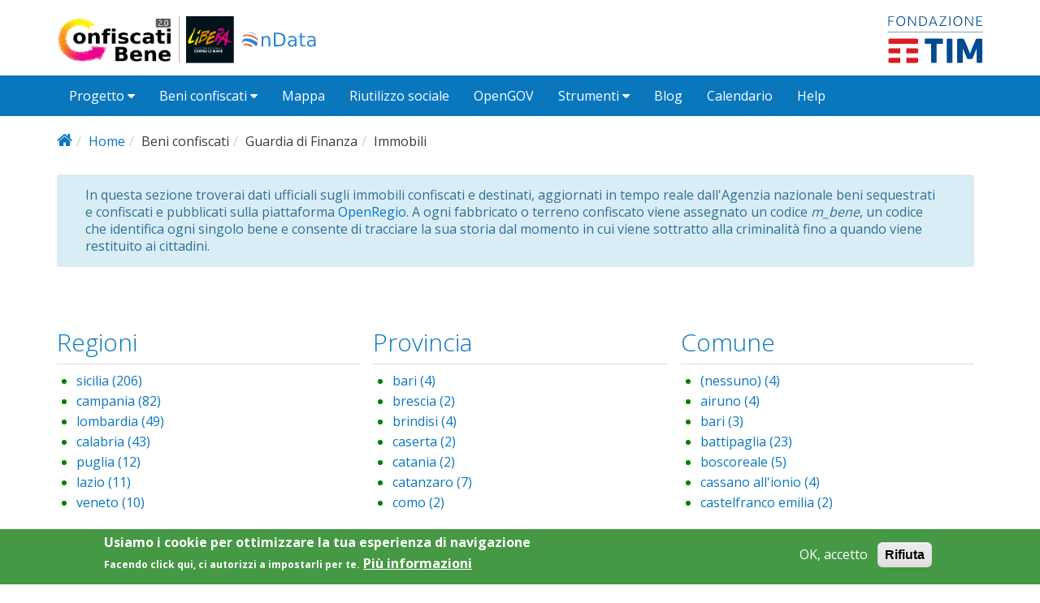

--- FILE ---
content_type: text/html; charset=utf-8
request_url: https://www.confiscatibene.it/openregio/immobilidestinati?f%5B0%5D=field_ente_destinatario%3AGuardia%20di%20Finanza&page=3
body_size: 11921
content:
<!DOCTYPE html PUBLIC "-//W3C//DTD XHTML+RDFa 1.0//EN"
  "http://www.w3.org/MarkUp/DTD/xhtml-rdfa-1.dtd">
<html lang="it" dir="ltr"
  xmlns:content="http://purl.org/rss/1.0/modules/content/"
  xmlns:dc="http://purl.org/dc/terms/"
  xmlns:foaf="http://xmlns.com/foaf/0.1/"
  xmlns:og="http://ogp.me/ns#"
  xmlns:rdfs="http://www.w3.org/2000/01/rdf-schema#"
  xmlns:sioc="http://rdfs.org/sioc/ns#"
  xmlns:sioct="http://rdfs.org/sioc/types#"
  xmlns:skos="http://www.w3.org/2004/02/skos/core#"
  xmlns:xsd="http://www.w3.org/2001/XMLSchema#">
<head profile="http://www.w3.org/1999/xhtml/vocab">
  <meta http-equiv="X-UA-Compatible" content="IE=edge, chrome=1">
  <meta charset="utf-8">
  <meta name="viewport" content="width=device-width, initial-scale=1.0">
  <meta http-equiv="Content-Type" content="text/html; charset=utf-8" />
<link rel="shortcut icon" href="https://www.confiscatibene.it/sites/all/themes/cb2/favicon.ico" type="image/vnd.microsoft.icon" />
<meta name="viewport" content="width=device-width, initial-scale=1.0" />
<meta name="generator" content="Drupal 7 (http://drupal.org)" />
<link rel="canonical" href="https://www.confiscatibene.it/openregio/immobilidestinati" />
<link rel="shortlink" href="https://www.confiscatibene.it/openregio/immobilidestinati" />
  <title>Immobili | Page 4 | Confiscati bene</title>
  <link type="text/css" rel="stylesheet" href="https://www.confiscatibene.it/sites/default/files/css/css_kShW4RPmRstZ3SpIC-ZvVGNFVAi0WEMuCnI0ZkYIaFw.css" media="all" />
<link type="text/css" rel="stylesheet" href="https://www.confiscatibene.it/sites/default/files/css/css_zWS33JphQ8354vADCrYEXghZq-7dBSX_GVE0h2a882o.css" media="all" />
<link type="text/css" rel="stylesheet" href="https://www.confiscatibene.it/sites/default/files/css/css_e1CgYWIq2cjDyuHdjd1vhZbGYN7SoEIczcJLM5VO6PA.css" media="all" />
<link type="text/css" rel="stylesheet" href="https://www.confiscatibene.it/sites/default/files/css/css_BjpMaQpFBOr8wkBw0GqGM3dgthwclJ1eiEryH9m4kaU.css" media="all" />
<link type="text/css" rel="stylesheet" href="//fonts.googleapis.com/css?family=Open+Sans::400,300,700" media="all" />
<link type="text/css" rel="stylesheet" href="https://www.confiscatibene.it/sites/default/files/css/css_lIp49wiGKRD19yicN6QfMh1OXu-jkXST08dCcIaK_9E.css" media="all" />
<style type="text/css" media="all">
<!--/*--><![CDATA[/*><!--*/
#sliding-popup.sliding-popup-bottom,#sliding-popup.sliding-popup-bottom .eu-cookie-withdraw-banner,.eu-cookie-withdraw-tab{background:#459844;}#sliding-popup.sliding-popup-bottom.eu-cookie-withdraw-wrapper{background:transparent}#sliding-popup .popup-content #popup-text h1,#sliding-popup .popup-content #popup-text h2,#sliding-popup .popup-content #popup-text h3,#sliding-popup .popup-content #popup-text p,.eu-cookie-compliance-more-button,.eu-cookie-compliance-secondary-button,.eu-cookie-withdraw-tab{color:#fff !important;}.eu-cookie-withdraw-tab{border-color:#fff;}

/*]]>*/-->
</style>
<link type="text/css" rel="stylesheet" href="https://www.confiscatibene.it/sites/default/files/css/css_zQ2eBnLphF29pqXmtPrNsJ8bS4-l9-3PB74mi4sdUNo.css" media="all" />
<link type="text/css" rel="stylesheet" href="https://www.confiscatibene.it/sites/default/files/css/css_LYP5pr8UW441EqUnSsPdZK4Zbf4SPK7fpWpMeJ7K0pI.css" media="print" />
<link type="text/css" rel="stylesheet" href="https://www.confiscatibene.it/sites/default/files/colorizer/cb2-ba92e54c.css" media="all" />

<!--[if lte IE 9]>
<link type="text/css" rel="stylesheet" href="https://www.confiscatibene.it/sites/default/files/css/css_afrXmziPY13Y9oUhiVMbLllpNaAnF9oeeqCoWSAcphU.css" media="all" />
<![endif]-->

<!--[if IE 9]>
<link type="text/css" rel="stylesheet" href="https://www.confiscatibene.it/sites/default/files/css/css_qpzT6Nla_9qnBw9yFCNlaMSx-mR1C2PUztgmhLWV6Xc.css" media="all" />
<![endif]-->

<!--[if IE 8]>
<link type="text/css" rel="stylesheet" href="https://www.confiscatibene.it/sites/default/files/css/css_6MXbSPvPzngfaB4wf1zxLcF9h_IysER946hly6FKaI4.css" media="all" />
<![endif]-->
<link type="text/css" rel="stylesheet" href="https://www.confiscatibene.it/sites/default/files/css/css_PxsPpITToy8ZnO0bJDA1TEC6bbFpGTfSWr2ZP8LuFYo.css" media="all" />
  <!-- HTML5 element support for IE6-8 -->
  <!--[if lt IE 9]>
    <script src="//html5shiv.googlecode.com/svn/trunk/html5.js"></script>
    <link href="/css/ie.css" media="screen" rel="stylesheet" type="text/css" />
  <![endif]-->
  <script type="text/javascript" src="https://www.confiscatibene.it/sites/default/files/js/js_xvYJgU6LChHqbcSh4y1AvdXfD5QBIwT3GVGVUeuksbM.js"></script>
<script type="text/javascript" src="https://maxcdn.bootstrapcdn.com/bootstrap/3.1.1/js/bootstrap.min.js"></script>
<script type="text/javascript" src="https://www.confiscatibene.it/sites/default/files/js/js_JkQzetqd1yff5abmiR2H8X20RFfzks3m6KxDNGiH_Vg.js"></script>
<script type="text/javascript" src="https://www.confiscatibene.it/sites/default/files/js/js_hwyg2LMOi8_Mdxu-cDZX-t5CBvZFLDtqVTZTPPTIDG8.js"></script>
<script type="text/javascript" src="https://www.confiscatibene.it/sites/default/files/js/js_h7sICImoQhvTsgG7C62bbYCLLYdihiubp819mrk7m2s.js"></script>
<script type="text/javascript">
<!--//--><![CDATA[//><!--
window.CKEDITOR_BASEPATH = '/sites/all/libraries/ckeditor/'
//--><!]]>
</script>
<script type="text/javascript" src="https://www.confiscatibene.it/sites/default/files/js/js_kVpnd7GaGLo3ORWmAdKUUXGyVjEH11U3edReMix1fq0.js"></script>
<script type="text/javascript">
<!--//--><![CDATA[//><!--
jQuery.extend(Drupal.settings, {"basePath":"\/","pathPrefix":"","ajaxPageState":{"theme":"cb2","theme_token":"uSjwPfw7W4BT-CLlhkymXJUcIPYBDrL3VV1nYPkxigM","js":{"0":1,"1":1,"profiles\/dkan\/modules\/contrib\/panopoly_widgets\/panopoly-widgets.js":1,"profiles\/dkan\/modules\/contrib\/panopoly_widgets\/panopoly-widgets-spotlight.js":1,"sites\/all\/modules\/contrib\/eu_cookie_compliance\/js\/eu_cookie_compliance.js":1,"profiles\/dkan\/modules\/contrib\/jquery_update\/replace\/jquery\/1.10\/jquery.min.js":1,"misc\/jquery.once.js":1,"misc\/drupal.js":1,"https:\/\/maxcdn.bootstrapcdn.com\/bootstrap\/3.1.1\/js\/bootstrap.min.js":1,"profiles\/dkan\/modules\/contrib\/jquery_update\/replace\/ui\/ui\/minified\/jquery.ui.core.min.js":1,"profiles\/dkan\/modules\/contrib\/jquery_update\/replace\/ui\/ui\/minified\/jquery.ui.widget.min.js":1,"profiles\/dkan\/modules\/contrib\/jquery_update\/replace\/ui\/external\/jquery.cookie.js":1,"profiles\/dkan\/modules\/contrib\/jquery_update\/replace\/ui\/ui\/minified\/jquery.ui.tabs.min.js":1,"profiles\/dkan\/modules\/contrib\/panopoly_images\/panopoly-images.js":1,"profiles\/dkan\/modules\/dkan\/dkan_plugins\/js\/colorPicker.behavior.js":1,"profiles\/dkan\/modules\/contrib\/recline\/js\/jsondataview.js":1,"profiles\/dkan\/modules\/contrib\/recline\/js\/restdataview.js":1,"public:\/\/languages\/it_XYROwSDvowpFWMlcLxmeEhKmlgxnbYZUvBmqoSNh7fo.js":1,"profiles\/dkan\/libraries\/jquery.imagesloaded\/jquery.imagesloaded.min.js":1,"profiles\/dkan\/modules\/contrib\/facetapi\/facetapi.js":1,"2":1,"profiles\/dkan\/themes\/contrib\/radix\/assets\/js\/radix.script.js":1,"profiles\/dkan\/themes\/nuboot_radix\/assets\/js\/nuboot_radix.script.js":1,"sites\/all\/themes\/cb2\/assets\/js\/cb2.script.js":1},"css":{"modules\/system\/system.base.css":1,"modules\/system\/system.messages.css":1,"modules\/system\/system.theme.css":1,"misc\/ui\/jquery.ui.core.css":1,"misc\/ui\/jquery.ui.theme.css":1,"misc\/ui\/jquery.ui.tabs.css":1,"modules\/aggregator\/aggregator.css":1,"sites\/all\/modules\/contrib\/calendar\/css\/calendar_multiday.css":1,"profiles\/dkan\/modules\/contrib\/date\/date_api\/date.css":1,"profiles\/dkan\/modules\/contrib\/date\/date_popup\/themes\/datepicker.1.7.css":1,"profiles\/dkan\/modules\/dkan\/dkan_data_story\/css\/dkan_data_story.css":1,"profiles\/dkan\/modules\/dkan\/dkan_harvest\/modules\/dkan_harvest_dashboard\/css\/dkan_harvest_dashboard.css":1,"modules\/field\/theme\/field.css":1,"profiles\/dkan\/modules\/contrib\/field_hidden\/field_hidden.css":1,"modules\/node\/node.css":1,"profiles\/dkan\/modules\/contrib\/panopoly_widgets\/panopoly-widgets.css":1,"profiles\/dkan\/modules\/contrib\/panopoly_widgets\/panopoly-widgets-spotlight.css":1,"profiles\/dkan\/modules\/contrib\/radix_layouts\/radix_layouts.css":1,"modules\/user\/user.css":1,"profiles\/dkan\/modules\/contrib\/views\/css\/views.css":1,"profiles\/dkan\/modules\/contrib\/media\/modules\/media_wysiwyg\/css\/media_wysiwyg.base.css":1,"profiles\/dkan\/modules\/contrib\/ctools\/css\/ctools.css":1,"profiles\/dkan\/modules\/contrib\/panels\/css\/panels.css":1,"profiles\/dkan\/modules\/contrib\/panels\/plugins\/layouts\/flexible\/flexible.css":1,"public:\/\/ctools\/css\/fc6e8a8fc5bba61b3a37e4e48a2abefe.css":1,"sites\/all\/modules\/contrib\/eu_cookie_compliance\/css\/eu_cookie_compliance.css":1,"profiles\/dkan\/modules\/dkan\/dkan_topics\/theme\/dkan_topics.css":1,"\/\/fonts.googleapis.com\/css?family=Open+Sans::400,300,700":1,"public:\/\/font-icon-select-general-generated-1.css":1,"profiles\/dkan\/modules\/dkan\/dkan_dataset\/css\/dkan_dataset.css":1,"0":1,"profiles\/dkan\/themes\/nuboot_radix\/assets\/css\/nuboot_radix.style.css":1,"profiles\/dkan\/themes\/nuboot_radix\/assets\/css\/dkan-flaticon.css":1,"profiles\/dkan\/themes\/nuboot_radix\/assets\/css\/dkan-topics.css":1,"sites\/all\/themes\/cb2\/assets\/css\/cb2.style.css":1,"profiles\/dkan\/themes\/nuboot_radix\/assets\/css\/print.css":1,"https:\/\/www.confiscatibene.it\/sites\/default\/files\/colorizer\/cb2-ba92e54c.css":1,"profiles\/dkan\/themes\/nuboot_radix\/assets\/css\/ie.css":1,"profiles\/dkan\/themes\/nuboot_radix\/assets\/css\/ie9.css":1,"profiles\/dkan\/themes\/nuboot_radix\/assets\/css\/ie8.css":1,"profiles\/dkan\/modules\/contrib\/panopoly_images\/panopoly-images.css":1}},"better_exposed_filters":{"views":{"testfaccette":{"displays":{"panel_pane_1":{"filters":[]}}}}},"facetapi":{"facets":[{"limit":20,"id":"facetapi-facet-search-apiformaldataindex-block-field-sottocategoria-del-bene","searcher":"search_api@formaldataindex","realmName":"block","facetName":"field_sottocategoria_del_bene","queryType":null,"widget":"facetapi_links","showMoreText":"Show more","showFewerText":"Show fewer"},{"limit":20,"id":"facetapi-facet-search-apiformaldataindex-block-field-tipo-destinazione","searcher":"search_api@formaldataindex","realmName":"block","facetName":"field_tipo_destinazione","queryType":null,"widget":"facetapi_links","showMoreText":"Show more","showFewerText":"Show fewer"},{"limit":20,"id":"facetapi-facet-search-apiformaldataindex-block-field-scopo-destinazione","searcher":"search_api@formaldataindex","realmName":"block","facetName":"field_scopo_destinazione","queryType":null,"widget":"facetapi_links","showMoreText":"Show more","showFewerText":"Show fewer"},{"limit":"20","id":"facetapi-facet-search-apiformaldataindex-block-field-regione","searcher":"search_api@formaldataindex","realmName":"block","facetName":"field_regione","queryType":null,"widget":"facetapi_links","showMoreText":"Show more","showFewerText":"Show fewer"},{"limit":20,"id":"facetapi-facet-search-apiformaldataindex-block-field-ente-destinatario","searcher":"search_api@formaldataindex","realmName":"block","facetName":"field_ente_destinatario","queryType":null,"widget":"facetapi_links","showMoreText":"Show more","showFewerText":"Show fewer"},{"limit":"0","id":"facetapi-facet-search-apiformaldataindex-block-field-format-data-provincia","searcher":"search_api@formaldataindex","realmName":"block","facetName":"field_format_data_provincia","queryType":null,"widget":"facetapi_links","showMoreText":"Mostra di pi\u00f9","showFewerText":"Mostra meno"},{"limit":"50","id":"facetapi-facet-search-apiformaldataindex-block-field-comune","searcher":"search_api@formaldataindex","realmName":"block","facetName":"field_comune","queryType":null,"widget":"facetapi_links","showMoreText":"Mostra di pi\u00f9","showFewerText":"Mostra meno"}]},"eu_cookie_compliance":{"popup_enabled":1,"popup_agreed_enabled":0,"popup_hide_agreed":0,"popup_clicking_confirmation":false,"popup_scrolling_confirmation":false,"popup_html_info":"\u003Cdiv\u003E\n  \u003Cdiv class =\u0022popup-content info\u0022\u003E\n    \u003Cdiv id=\u0022popup-text\u0022\u003E\n      \u003Ch2\u003EUsiamo i cookie per ottimizzare la tua esperienza di navigazione\u003C\/h2\u003E\n\u003Cp\u003EFacendo click qui, ci autorizzi a impostarli per te.\u003C\/p\u003E\n              \u003Cbutton type=\u0022button\u0022 class=\u0022find-more-button eu-cookie-compliance-more-button\u0022\u003EPi\u00f9 informazioni\u003C\/button\u003E\n          \u003C\/div\u003E\n    \u003Cdiv id=\u0022popup-buttons\u0022\u003E\n      \u003Cbutton type=\u0022button\u0022 class=\u0022agree-button eu-cookie-compliance-secondary-button\u0022\u003EOK, accetto\u003C\/button\u003E\n              \u003Cbutton type=\u0022button\u0022 class=\u0022decline-button eu-cookie-compliance-default-button\u0022 \u003ERifiuta\u003C\/button\u003E\n          \u003C\/div\u003E\n  \u003C\/div\u003E\n\u003C\/div\u003E","use_mobile_message":false,"mobile_popup_html_info":"\u003Cdiv\u003E\n  \u003Cdiv class =\u0022popup-content info\u0022\u003E\n    \u003Cdiv id=\u0022popup-text\u0022\u003E\n                    \u003Cbutton type=\u0022button\u0022 class=\u0022find-more-button eu-cookie-compliance-more-button\u0022\u003EPi\u00f9 informazioni\u003C\/button\u003E\n          \u003C\/div\u003E\n    \u003Cdiv id=\u0022popup-buttons\u0022\u003E\n      \u003Cbutton type=\u0022button\u0022 class=\u0022agree-button eu-cookie-compliance-secondary-button\u0022\u003EOK, accetto\u003C\/button\u003E\n              \u003Cbutton type=\u0022button\u0022 class=\u0022decline-button eu-cookie-compliance-default-button\u0022 \u003ERifiuta\u003C\/button\u003E\n          \u003C\/div\u003E\n  \u003C\/div\u003E\n\u003C\/div\u003E\n","mobile_breakpoint":"768","popup_html_agreed":"\u003Cdiv\u003E\n  \u003Cdiv class =\u0022popup-content agreed\u0022\u003E\n    \u003Cdiv id=\u0022popup-text\u0022\u003E\n      \u003Ch2\u003EThank you for accepting cookies\u003C\/h2\u003E\n\u003Cp\u003EYou can now hide this message or find out more about cookies.\u003C\/p\u003E\n    \u003C\/div\u003E\n    \u003Cdiv id=\u0022popup-buttons\u0022\u003E\n      \u003Cbutton type=\u0022button\u0022 class=\u0022hide-popup-button eu-cookie-compliance-hide-button\u0022\u003ENascondi\u003C\/button\u003E\n              \u003Cbutton type=\u0022button\u0022 class=\u0022find-more-button eu-cookie-compliance-more-button-thank-you\u0022 \u003EMore info\u003C\/button\u003E\n          \u003C\/div\u003E\n  \u003C\/div\u003E\n\u003C\/div\u003E","popup_use_bare_css":false,"popup_height":"auto","popup_width":"100%","popup_delay":1000,"popup_link":"\/privacy-and-cookies-policy","popup_link_new_window":1,"popup_position":null,"popup_language":"it","store_consent":false,"better_support_for_screen_readers":0,"reload_page":0,"domain":"","popup_eu_only_js":0,"cookie_lifetime":"100","cookie_session":false,"disagree_do_not_show_popup":0,"method":"opt_in","whitelisted_cookies":"","withdraw_markup":"\u003Cbutton type=\u0022button\u0022 class=\u0022eu-cookie-withdraw-tab\u0022\u003EPrivacy settings\u003C\/button\u003E\n\u003Cdiv class=\u0022eu-cookie-withdraw-banner\u0022\u003E\n  \u003Cdiv class=\u0022popup-content info\u0022\u003E\n    \u003Cdiv id=\u0022popup-text\u0022\u003E\n      \u003Ch2\u003EUsiamo i cookie per ottimizzare la tua esperienza di navigazione\u003C\/h2\u003E\n\u003Cp\u003EFacendo click qui, ci autorizzi a impostarli per te.\u003C\/p\u003E\n    \u003C\/div\u003E\n    \u003Cdiv id=\u0022popup-buttons\u0022\u003E\n      \u003Cbutton type=\u0022button\u0022 class=\u0022eu-cookie-withdraw-button\u0022\u003EWithdraw consent\u003C\/button\u003E\n    \u003C\/div\u003E\n  \u003C\/div\u003E\n\u003C\/div\u003E\n","withdraw_enabled":false},"urlIsAjaxTrusted":{"\/openregio\/immobilidestinati?f%5B0%5D=field_ente_destinatario%3AGuardia%20di%20Finanza\u0026page=3":true}});
//--><!]]>
</script>
  <!-- cb2 per i tooltip-->
  <link rel="stylesheet" type="text/css" href="/sites/all/themes/cb2/assets/css/balloon.css" />
  <!--<link rel="stylesheet" type="text/css" href="/sites/all/themes/cb2/assets/css/tooltipster.bundle.min.css" />

  <script type="text/javascript" src="http://code.jquery.com/jquery-1.10.0.min.js"></script>
  
  <script type="text/javascript" src="/sites/all/themes/cb2/assets/js/tooltipster.bundle.min.js"></script>
  <script>
      $(document).ready(function() {
		$('.nuvoletta').tooltipster({
			theme: 'tooltipster-light'
		});
      });
  </script>-->
  <!-- cb2 per i tooltip-->
  <!-- per highcharts -->
  <!--<script src="https://code.highcharts.com/highcharts.js"></script>
  <script src="https://code.highcharts.com/modules/heatmap.js"></script>-->
<!--  <script src="https://code.highcharts.com/modules/treemap.js"></script>-->
  <!--<script src="https://code.highcharts.com/maps/modules/data.js"></script>
  <script src="/sites/all/themes/cb2/assets/js/jquery-3.3.1.min.js"></script>
  <script src="/sites/all/themes/cb2/assets/js/highmaps/code/highmaps.js"></script>-->
  <!-- per highcharts -->
</head>
<body class="html not-front not-logged-in no-sidebars page-openregio page-openregio-immobilidestinati panel-layout-flexible panel-region-cc panel-region-center panel-region-descrizione panel-region-sinistra panel-region-ul panel-region-ur" >
  <div id="skip-link">
    <a href="#main-content" class="element-invisible element-focusable">Salta al contenuto principale</a>
  </div>
    <header id="header" class="header">
  <div class="branding container">
        <a class="logo navbar-btn pull-left" href="/" title="Home">
        <img src="/sites/all/themes/cb2/logo.svg" alt="Home" />
      </a>
      <div id="loghi">
      <a class="loghialtri navbar-btn pull-left" href="http://www.libera.it/" target="_blank" title="Libera, Associazioni, nomi e numeri CONTRO LE MAFIE">
        <img src="/sites/all/themes/cb2/assets/images/libera.svg" alt="Libera, Associazioni, nomi e numeri CONTRO LE MAFIE" />
      </a>
      <a class="loghialtri navbar-btn pull-left" href="http://ondata.it/" target="_blank" title="Associazione onData">
        <img src="/sites/all/themes/cb2/assets/images/ondata.svg" alt="Associazione onData" />
      </a>
      </div>
            <!-- views exposed search -->
    <section id="block-dkan-sitewide-dkan-sitewide-search-bar" class="block block-dkan-sitewide block-- clearfix">

        <div class="content">
    <form action="/openregio/immobilidestinati?f%5B0%5D=field_ente_destinatario%3AGuardia%20di%20Finanza&amp;page=3" method="post" id="dkan-sitewide-dataset-search-form" accept-charset="UTF-8" role="form"><div><div class="form-item form-type-textfield form-item-search form-group">
  <label for="edit-search">Search </label>
 <input placeholder="ricerca" class="form-control form-text" type="text" id="edit-search" name="search" value="" size="30" maxlength="128" />
</div>
<input type="submit" id="edit-submit" name="op" value="" class="form-submit btn btn-default btn-primary" /><input type="hidden" name="form_build_id" value="form-SRMMb302wF2oo2SWoSwYPF3eAFjXxOAXG-5NAxi0k0Y" />
<input type="hidden" name="form_id" value="dkan_sitewide_dataset_search_form" />
</div></form>  </div>

</section>
    <div id="loghiOndataLibera" >
    <!--<a  target="_blank" href="http://www.libera.it/" title="Libera, Associazioni, nomi e numeri CONTRO LE MAFIE" alt="Libera, Associazioni, nomi e numeri CONTRO LE MAFIE"><img src="/sites/all/themes/cb2/assets/images/liberaHeader.svg" /></a>
		<img src="/sites/all/themes/cb2/assets/images/andHeader.svg" style="margin-right: 3px;margin-left: -5px;"/>-->
    <a  target="_blank" href="http://www.fondazionetim.it/" title="Fondazione TIM"><img src="/sites/all/themes/cb2/assets/images/fondazioneTIMHeader.svg" /></a>
    </div>
  </div>
  </div>
  <div class="navigation-wrapper">
    <div class="container">
      <nav class="navbar navbar-default" role="navigation">
        <div class="navbar-header">
          <button type="button" class="navbar-toggle" data-toggle="collapse" data-target="#navbar-collapse">
            <span class="sr-only">Toggle navigation</span>
            <span class="icon-bar"></span>
            <span class="icon-bar"></span>
            <span class="icon-bar"></span>
          </button>
        </div> <!-- /.navbar-header -->

        <!-- Collect the nav links, forms, and other content for toggling -->
        <div class="collapse navbar-collapse" id="navbar-collapse">
                      <ul id="main-menu" class="menu nav navbar-nav">
              <li class="first expanded dropdown menu-link-progetto-"><a href="/il-progetto" class="dropdown-toggle" data-toggle="dropdown" data-target="#">Progetto <span class="fa fa-caret-down"></span></a><ul class="dropdown-menu"><li class="first leaf menu-link-storia"><a href="/la-storia">Storia</a></li>
<li class="leaf menu-link-contatti"><a href="/contatti">Contatti</a></li>
<li class="last leaf menu-link-chi-siamo"><a href="/chi-siamo">Chi siamo</a></li>
</ul></li>
<li class="expanded active-trail dropdown active menu-link-beni-confiscati-"><span title="" class="active-trail dropdown-toggle nolink" data-toggle="dropdown" data-target="#">Beni confiscati <span class="fa fa-caret-down"></span></span><ul class="dropdown-menu"><li class="first leaf active-trail active active menu-link-dati-ufficiali"><a href="/openregio/immobilidestinati" title="" class="active-trail active">Dati ufficiali</a></li>
<li class="last leaf menu-link-catalogo-dati"><a href="/search/type/dataset" title="">Catalogo dati</a></li>
</ul></li>
<li class="leaf menu-link-mappa"><a href="/mappa">Mappa</a></li>
<li class="leaf menu-link-riutilizzo-sociale"><a href="/riuso">Riutilizzo sociale</a></li>
<li class="leaf menu-link-opengov"><a href="/opengov">OpenGOV</a></li>
<li class="expanded dropdown menu-link-strumenti-"><span title="" class="dropdown-toggle nolink" data-toggle="dropdown" data-target="#">Strumenti <span class="fa fa-caret-down"></span></span><ul class="dropdown-menu"><li class="first leaf menu-link-partecipa"><a href="http://partecipa.confiscatibene.it/" title="">Partecipa</a></li>
<li class="leaf menu-link-chiedi-ai-comuni"><a href="/escili-bene">Chiedi ai Comuni</a></li>
<li class="leaf menu-link-glossario"><a href="/glossario">Glossario</a></li>
<li class="last leaf menu-link-report-monitoraggio"><a href="https://docs.google.com/forms/d/e/1FAIpQLSe-u-kpYf8Un6v1HhxBmez63I18u58uJAHKzRfRVWtTnKd4tQ/viewform" title="">Report monitoraggio</a></li>
</ul></li>
<li class="leaf menu-link-blog"><a href="/blogcb" title="">Blog</a></li>
<li class="leaf menu-link-calendario"><a href="/calendario/mese" title="">Calendario</a></li>
<li class="last leaf menu-link-help"><a href="/help">Help</a></li>
            </ul>
          
          <!-- user menu -->
          
        </div><!-- /.navbar-collapse -->
      </nav><!-- /.navbar -->
    </div><!-- /.container -->
  </div> <!-- /.navigation -->
</header>

<div id="main-wrapper">
  <div id="main" class="main container">

    <ul class="breadcrumb"><li class="home-link"><a href="/"><i class="fa fa fa-home"></i><span> Home</span></a></li><li><a href="/">Home</a></li><li><span title="" class="nolink">Beni confiscati</span></li><li>Guardia di Finanza</li><li class="active-trail">Immobili</li></ul>        

    <div class="main-row">

      <section>
        <a id="main-content"></a>
                                                  <div class="region region-content">
    <div class="panel-flexible panels-flexible-40 clearfix" >
<div class="panel-flexible-inside panels-flexible-40-inside">
<div class="panels-flexible-row panels-flexible-row-40-2 panels-flexible-row-first clearfix descrizione">
  <div class="inside panels-flexible-row-inside panels-flexible-row-40-2-inside panels-flexible-row-inside-first clearfix">
<div class="panels-flexible-region panels-flexible-region-40-descrizione panels-flexible-region-first panels-flexible-region-last ">
  <div class="inside panels-flexible-region-inside panels-flexible-region-40-descrizione-inside panels-flexible-region-inside-first panels-flexible-region-inside-last">
<div class="panel-pane pane-fieldable-panels-pane pane-vuuid-42d60cf3-554b-4205-aa1f-29353f2fc625 pane-bundle-text"  >
  
      
  
  <div class="pane-content">
    <div class="fieldable-panels-pane">
    <div class="field field-name-field-basic-text-text field-type-text-long field-label-hidden"><div class="field-items"><div class="field-item even"><div class="alert alert-info">In questa sezione troverai dati ufficiali sugli immobili confiscati e destinati, aggiornati in tempo reale dall'Agenzia nazionale beni sequestrati e confiscati e pubblicati sulla piattaforma <a href="https://openregio.anbsc.it/" target="_blank">OpenRegio</a>. A ogni fabbricato o terreno confiscato viene assegnato un codice <i>m_bene</i>, un codice che identifica ogni singolo bene e consente di tracciare la sua storia dal momento in cui viene sottratto alla criminalità fino a quando viene restituito ai cittadini.</div></div></div></div></div>
  </div>

  
  </div>  </div>
</div>
  </div>
</div>
<div class="panels-flexible-row panels-flexible-row-40-1 clearfix sopra">
  <div class="inside panels-flexible-row-inside panels-flexible-row-40-1-inside clearfix">
<div class="panels-flexible-region panels-flexible-region-40-ul panels-flexible-region-first ">
  <div class="inside panels-flexible-region-inside panels-flexible-region-40-ul-inside panels-flexible-region-inside-first">
<div class="panel-pane pane-block pane-facetapi-3esh4raphvwbqugyhivsi49gzq1ga7uu faccetta_scroll"  >
  
        <h2 class="pane-title">
      Regioni    </h2>
    
  
  <div class="pane-content">
    <div class="item-list"><ul class="facetapi-facetapi-links facetapi-facet-field-regione" id="facetapi-facet-search-apiformaldataindex-block-field-regione"><li class="leaf first"><a href="/openregio/immobilidestinati?f%5B0%5D=field_ente_destinatario%3AGuardia%20di%20Finanza&amp;f%5B1%5D=field_regione%3Asicilia" rel="nofollow" class="facetapi-inactive" id="facetapi-link--17">sicilia (206)<span class="element-invisible"> Apply sicilia filter </span></a></li>
<li class="leaf"><a href="/openregio/immobilidestinati?f%5B0%5D=field_ente_destinatario%3AGuardia%20di%20Finanza&amp;f%5B1%5D=field_regione%3Acampania" rel="nofollow" class="facetapi-inactive" id="facetapi-link--18">campania (82)<span class="element-invisible"> Apply campania filter </span></a></li>
<li class="leaf"><a href="/openregio/immobilidestinati?f%5B0%5D=field_ente_destinatario%3AGuardia%20di%20Finanza&amp;f%5B1%5D=field_regione%3Alombardia" rel="nofollow" class="facetapi-inactive" id="facetapi-link--19">lombardia (49)<span class="element-invisible"> Apply lombardia filter </span></a></li>
<li class="leaf"><a href="/openregio/immobilidestinati?f%5B0%5D=field_ente_destinatario%3AGuardia%20di%20Finanza&amp;f%5B1%5D=field_regione%3Acalabria" rel="nofollow" class="facetapi-inactive" id="facetapi-link--20">calabria (43)<span class="element-invisible"> Apply calabria filter </span></a></li>
<li class="leaf"><a href="/openregio/immobilidestinati?f%5B0%5D=field_ente_destinatario%3AGuardia%20di%20Finanza&amp;f%5B1%5D=field_regione%3Apuglia" rel="nofollow" class="facetapi-inactive" id="facetapi-link--21">puglia (12)<span class="element-invisible"> Apply puglia filter </span></a></li>
<li class="leaf"><a href="/openregio/immobilidestinati?f%5B0%5D=field_ente_destinatario%3AGuardia%20di%20Finanza&amp;f%5B1%5D=field_regione%3Alazio" rel="nofollow" class="facetapi-inactive" id="facetapi-link--22">lazio (11)<span class="element-invisible"> Apply lazio filter </span></a></li>
<li class="leaf"><a href="/openregio/immobilidestinati?f%5B0%5D=field_ente_destinatario%3AGuardia%20di%20Finanza&amp;f%5B1%5D=field_regione%3Aveneto" rel="nofollow" class="facetapi-inactive" id="facetapi-link--23">veneto (10)<span class="element-invisible"> Apply veneto filter </span></a></li>
<li class="leaf"><a href="/openregio/immobilidestinati?f%5B0%5D=field_ente_destinatario%3AGuardia%20di%20Finanza&amp;f%5B1%5D=field_regione%3Afriuli%20venezia%20giulia" rel="nofollow" class="facetapi-inactive" id="facetapi-link--24">friuli venezia giulia (6)<span class="element-invisible"> Apply friuli venezia giulia filter </span></a></li>
<li class="leaf"><a href="/openregio/immobilidestinati?f%5B0%5D=field_ente_destinatario%3AGuardia%20di%20Finanza&amp;f%5B1%5D=field_regione%3Aabruzzo" rel="nofollow" class="facetapi-inactive" id="facetapi-link--25">abruzzo (5)<span class="element-invisible"> Apply abruzzo filter </span></a></li>
<li class="leaf"><a href="/openregio/immobilidestinati?f%5B0%5D=field_ente_destinatario%3AGuardia%20di%20Finanza&amp;f%5B1%5D=field_regione%3Aliguria" rel="nofollow" class="facetapi-inactive" id="facetapi-link--26">liguria (5)<span class="element-invisible"> Apply liguria filter </span></a></li>
<li class="leaf"><a href="/openregio/immobilidestinati?f%5B0%5D=field_ente_destinatario%3AGuardia%20di%20Finanza&amp;f%5B1%5D=field_regione%3Apiemonte" rel="nofollow" class="facetapi-inactive" id="facetapi-link--27">piemonte (5)<span class="element-invisible"> Apply piemonte filter </span></a></li>
<li class="leaf"><a href="/openregio/immobilidestinati?f%5B0%5D=field_ente_destinatario%3AGuardia%20di%20Finanza&amp;f%5B1%5D=field_regione%3Aemilia%20romagna" rel="nofollow" class="facetapi-inactive" id="facetapi-link--28">emilia romagna (4)<span class="element-invisible"> Apply emilia romagna filter </span></a></li>
<li class="leaf"><a href="/openregio/immobilidestinati?f%5B0%5D=field_ente_destinatario%3AGuardia%20di%20Finanza&amp;f%5B1%5D=field_regione%3Atoscana" rel="nofollow" class="facetapi-inactive" id="facetapi-link--29">toscana (4)<span class="element-invisible"> Apply toscana filter </span></a></li>
<li class="leaf last"><a href="/openregio/immobilidestinati?f%5B0%5D=field_ente_destinatario%3AGuardia%20di%20Finanza&amp;f%5B1%5D=field_regione%3Atrentino%20alto%20adige" rel="nofollow" class="facetapi-inactive" id="facetapi-link--30">trentino alto adige (1)<span class="element-invisible"> Apply trentino alto adige filter </span></a></li>
</ul></div>  </div>

  
  </div>
  </div>
</div>
<div class="panels-flexible-region panels-flexible-region-40-cc ">
  <div class="inside panels-flexible-region-inside panels-flexible-region-40-cc-inside">
<div class="panel-pane pane-block pane-facetapi-oraenzay9pgd00ehbs43jx6cyqmkvn5q faccetta_scroll"  >
  
        <h2 class="pane-title">
      Provincia    </h2>
    
  
  <div class="pane-content">
    <div class="item-list"><ul class="facetapi-facetapi-links facetapi-facet-field-format-data-provincia" id="facetapi-facet-search-apiformaldataindex-block-field-format-data-provincia"><li class="leaf first"><a href="/openregio/immobilidestinati?f%5B0%5D=field_ente_destinatario%3AGuardia%20di%20Finanza&amp;f%5B1%5D=field_format_data_provincia%3Abari" rel="nofollow" class="facetapi-inactive" id="facetapi-link--32">bari (4)<span class="element-invisible"> Apply bari filter </span></a></li>
<li class="leaf"><a href="/openregio/immobilidestinati?f%5B0%5D=field_ente_destinatario%3AGuardia%20di%20Finanza&amp;f%5B1%5D=field_format_data_provincia%3Abrescia" rel="nofollow" class="facetapi-inactive" id="facetapi-link--33">brescia (2)<span class="element-invisible"> Apply brescia filter </span></a></li>
<li class="leaf"><a href="/openregio/immobilidestinati?f%5B0%5D=field_ente_destinatario%3AGuardia%20di%20Finanza&amp;f%5B1%5D=field_format_data_provincia%3Abrindisi" rel="nofollow" class="facetapi-inactive" id="facetapi-link--34">brindisi (4)<span class="element-invisible"> Apply brindisi filter </span></a></li>
<li class="leaf"><a href="/openregio/immobilidestinati?f%5B0%5D=field_ente_destinatario%3AGuardia%20di%20Finanza&amp;f%5B1%5D=field_format_data_provincia%3Acaserta" rel="nofollow" class="facetapi-inactive" id="facetapi-link--35">caserta (2)<span class="element-invisible"> Apply caserta filter </span></a></li>
<li class="leaf"><a href="/openregio/immobilidestinati?f%5B0%5D=field_ente_destinatario%3AGuardia%20di%20Finanza&amp;f%5B1%5D=field_format_data_provincia%3Acatania" rel="nofollow" class="facetapi-inactive" id="facetapi-link--36">catania (2)<span class="element-invisible"> Apply catania filter </span></a></li>
<li class="leaf"><a href="/openregio/immobilidestinati?f%5B0%5D=field_ente_destinatario%3AGuardia%20di%20Finanza&amp;f%5B1%5D=field_format_data_provincia%3Acatanzaro" rel="nofollow" class="facetapi-inactive" id="facetapi-link--37">catanzaro (7)<span class="element-invisible"> Apply catanzaro filter </span></a></li>
<li class="leaf"><a href="/openregio/immobilidestinati?f%5B0%5D=field_ente_destinatario%3AGuardia%20di%20Finanza&amp;f%5B1%5D=field_format_data_provincia%3Acomo" rel="nofollow" class="facetapi-inactive" id="facetapi-link--38">como (2)<span class="element-invisible"> Apply como filter </span></a></li>
<li class="leaf"><a href="/openregio/immobilidestinati?f%5B0%5D=field_ente_destinatario%3AGuardia%20di%20Finanza&amp;f%5B1%5D=field_format_data_provincia%3Acosenza" rel="nofollow" class="facetapi-inactive" id="facetapi-link--39">cosenza (4)<span class="element-invisible"> Apply cosenza filter </span></a></li>
<li class="leaf"><a href="/openregio/immobilidestinati?f%5B0%5D=field_ente_destinatario%3AGuardia%20di%20Finanza&amp;f%5B1%5D=field_format_data_provincia%3Afoggia" rel="nofollow" class="facetapi-inactive" id="facetapi-link--40">foggia (2)<span class="element-invisible"> Apply foggia filter </span></a></li>
<li class="leaf"><a href="/openregio/immobilidestinati?f%5B0%5D=field_ente_destinatario%3AGuardia%20di%20Finanza&amp;f%5B1%5D=field_format_data_provincia%3Al%27aquila" rel="nofollow" class="facetapi-inactive" id="facetapi-link--41">l&#039;aquila (5)<span class="element-invisible"> Apply l&#039;aquila filter </span></a></li>
<li class="leaf"><a href="/openregio/immobilidestinati?f%5B0%5D=field_ente_destinatario%3AGuardia%20di%20Finanza&amp;f%5B1%5D=field_format_data_provincia%3Ala%20spezia" rel="nofollow" class="facetapi-inactive" id="facetapi-link--42">la spezia (5)<span class="element-invisible"> Apply la spezia filter </span></a></li>
<li class="leaf"><a href="/openregio/immobilidestinati?f%5B0%5D=field_ente_destinatario%3AGuardia%20di%20Finanza&amp;f%5B1%5D=field_format_data_provincia%3Alatina" rel="nofollow" class="facetapi-inactive" id="facetapi-link--43">latina (5)<span class="element-invisible"> Apply latina filter </span></a></li>
<li class="leaf"><a href="/openregio/immobilidestinati?f%5B0%5D=field_ente_destinatario%3AGuardia%20di%20Finanza&amp;f%5B1%5D=field_format_data_provincia%3Alecco" rel="nofollow" class="facetapi-inactive" id="facetapi-link--44">lecco (4)<span class="element-invisible"> Apply lecco filter </span></a></li>
<li class="leaf"><a href="/openregio/immobilidestinati?f%5B0%5D=field_ente_destinatario%3AGuardia%20di%20Finanza&amp;f%5B1%5D=field_format_data_provincia%3Amassa-carrara" rel="nofollow" class="facetapi-inactive" id="facetapi-link--45">massa-carrara (2)<span class="element-invisible"> Apply massa-carrara filter </span></a></li>
<li class="leaf"><a href="/openregio/immobilidestinati?f%5B0%5D=field_ente_destinatario%3AGuardia%20di%20Finanza&amp;f%5B1%5D=field_format_data_provincia%3Amessina" rel="nofollow" class="facetapi-inactive" id="facetapi-link--46">messina (6)<span class="element-invisible"> Apply messina filter </span></a></li>
<li class="leaf"><a href="/openregio/immobilidestinati?f%5B0%5D=field_ente_destinatario%3AGuardia%20di%20Finanza&amp;f%5B1%5D=field_format_data_provincia%3Amilano" rel="nofollow" class="facetapi-inactive" id="facetapi-link--47">milano (21)<span class="element-invisible"> Apply milano filter </span></a></li>
<li class="leaf"><a href="/openregio/immobilidestinati?f%5B0%5D=field_ente_destinatario%3AGuardia%20di%20Finanza&amp;f%5B1%5D=field_format_data_provincia%3Amodena" rel="nofollow" class="facetapi-inactive" id="facetapi-link--48">modena (2)<span class="element-invisible"> Apply modena filter </span></a></li>
<li class="leaf"><a href="/openregio/immobilidestinati?f%5B0%5D=field_ente_destinatario%3AGuardia%20di%20Finanza&amp;f%5B1%5D=field_format_data_provincia%3Amonza%20e%20brianza" rel="nofollow" class="facetapi-inactive" id="facetapi-link--49">monza e brianza (6)<span class="element-invisible"> Apply monza e brianza filter </span></a></li>
<li class="leaf"><a href="/openregio/immobilidestinati?f%5B0%5D=field_ente_destinatario%3AGuardia%20di%20Finanza&amp;f%5B1%5D=field_format_data_provincia%3Anapoli" rel="nofollow" class="facetapi-inactive" id="facetapi-link--50">napoli (50)<span class="element-invisible"> Apply napoli filter </span></a></li>
<li class="leaf"><a href="/openregio/immobilidestinati?f%5B0%5D=field_ente_destinatario%3AGuardia%20di%20Finanza&amp;f%5B1%5D=field_format_data_provincia%3Apalermo" rel="nofollow" class="facetapi-inactive" id="facetapi-link--51">palermo (188)<span class="element-invisible"> Apply palermo filter </span></a></li>
<li class="leaf"><a href="/openregio/immobilidestinati?f%5B0%5D=field_ente_destinatario%3AGuardia%20di%20Finanza&amp;f%5B1%5D=field_format_data_provincia%3Aprato" rel="nofollow" class="facetapi-inactive" id="facetapi-link--52">prato (2)<span class="element-invisible"> Apply prato filter </span></a></li>
<li class="leaf"><a href="/openregio/immobilidestinati?f%5B0%5D=field_ente_destinatario%3AGuardia%20di%20Finanza&amp;f%5B1%5D=field_format_data_provincia%3Areggio%20calabria" rel="nofollow" class="facetapi-inactive" id="facetapi-link--53">reggio calabria (32)<span class="element-invisible"> Apply reggio calabria filter </span></a></li>
<li class="leaf"><a href="/openregio/immobilidestinati?f%5B0%5D=field_ente_destinatario%3AGuardia%20di%20Finanza&amp;f%5B1%5D=field_format_data_provincia%3Arimini" rel="nofollow" class="facetapi-inactive" id="facetapi-link--54">rimini (2)<span class="element-invisible"> Apply rimini filter </span></a></li>
<li class="leaf"><a href="/openregio/immobilidestinati?f%5B0%5D=field_ente_destinatario%3AGuardia%20di%20Finanza&amp;f%5B1%5D=field_format_data_provincia%3Aroma" rel="nofollow" class="facetapi-inactive" id="facetapi-link--55">roma (6)<span class="element-invisible"> Apply roma filter </span></a></li>
<li class="leaf"><a href="/openregio/immobilidestinati?f%5B0%5D=field_ente_destinatario%3AGuardia%20di%20Finanza&amp;f%5B1%5D=field_format_data_provincia%3Asalerno" rel="nofollow" class="facetapi-inactive" id="facetapi-link--56">salerno (30)<span class="element-invisible"> Apply salerno filter </span></a></li>
<li class="leaf"><a href="/openregio/immobilidestinati?f%5B0%5D=field_ente_destinatario%3AGuardia%20di%20Finanza&amp;f%5B1%5D=field_format_data_provincia%3Asiracusa" rel="nofollow" class="facetapi-inactive" id="facetapi-link--57">siracusa (1)<span class="element-invisible"> Apply siracusa filter </span></a></li>
<li class="leaf"><a href="/openregio/immobilidestinati?f%5B0%5D=field_ente_destinatario%3AGuardia%20di%20Finanza&amp;f%5B1%5D=field_format_data_provincia%3Ataranto" rel="nofollow" class="facetapi-inactive" id="facetapi-link--58">taranto (2)<span class="element-invisible"> Apply taranto filter </span></a></li>
<li class="leaf"><a href="/openregio/immobilidestinati?f%5B0%5D=field_ente_destinatario%3AGuardia%20di%20Finanza&amp;f%5B1%5D=field_format_data_provincia%3Atorino" rel="nofollow" class="facetapi-inactive" id="facetapi-link--59">torino (4)<span class="element-invisible"> Apply torino filter </span></a></li>
<li class="leaf"><a href="/openregio/immobilidestinati?f%5B0%5D=field_ente_destinatario%3AGuardia%20di%20Finanza&amp;f%5B1%5D=field_format_data_provincia%3Atrapani" rel="nofollow" class="facetapi-inactive" id="facetapi-link--60">trapani (9)<span class="element-invisible"> Apply trapani filter </span></a></li>
<li class="leaf"><a href="/openregio/immobilidestinati?f%5B0%5D=field_ente_destinatario%3AGuardia%20di%20Finanza&amp;f%5B1%5D=field_format_data_provincia%3Atrento" rel="nofollow" class="facetapi-inactive" id="facetapi-link--61">trento (1)<span class="element-invisible"> Apply trento filter </span></a></li>
<li class="leaf"><a href="/openregio/immobilidestinati?f%5B0%5D=field_ente_destinatario%3AGuardia%20di%20Finanza&amp;f%5B1%5D=field_format_data_provincia%3Atrieste" rel="nofollow" class="facetapi-inactive" id="facetapi-link--62">trieste (6)<span class="element-invisible"> Apply trieste filter </span></a></li>
<li class="leaf"><a href="/openregio/immobilidestinati?f%5B0%5D=field_ente_destinatario%3AGuardia%20di%20Finanza&amp;f%5B1%5D=field_format_data_provincia%3Avarese" rel="nofollow" class="facetapi-inactive" id="facetapi-link--63">varese (14)<span class="element-invisible"> Apply varese filter </span></a></li>
<li class="leaf"><a href="/openregio/immobilidestinati?f%5B0%5D=field_ente_destinatario%3AGuardia%20di%20Finanza&amp;f%5B1%5D=field_format_data_provincia%3Avenezia" rel="nofollow" class="facetapi-inactive" id="facetapi-link--64">venezia (4)<span class="element-invisible"> Apply venezia filter </span></a></li>
<li class="leaf"><a href="/openregio/immobilidestinati?f%5B0%5D=field_ente_destinatario%3AGuardia%20di%20Finanza&amp;f%5B1%5D=field_format_data_provincia%3Averbano-cusio-ossola" rel="nofollow" class="facetapi-inactive" id="facetapi-link--65">verbano-cusio-ossola (1)<span class="element-invisible"> Apply verbano-cusio-ossola filter </span></a></li>
<li class="leaf"><a href="/openregio/immobilidestinati?f%5B0%5D=field_ente_destinatario%3AGuardia%20di%20Finanza&amp;f%5B1%5D=field_format_data_provincia%3Averona" rel="nofollow" class="facetapi-inactive" id="facetapi-link--66">verona (4)<span class="element-invisible"> Apply verona filter </span></a></li>
<li class="leaf last"><a href="/openregio/immobilidestinati?f%5B0%5D=field_ente_destinatario%3AGuardia%20di%20Finanza&amp;f%5B1%5D=field_format_data_provincia%3Avicenza" rel="nofollow" class="facetapi-inactive" id="facetapi-link--67">vicenza (2)<span class="element-invisible"> Apply vicenza filter </span></a></li>
</ul></div>  </div>

  
  </div>
  </div>
</div>
<div class="panels-flexible-region panels-flexible-region-40-ur panels-flexible-region-last ">
  <div class="inside panels-flexible-region-inside panels-flexible-region-40-ur-inside panels-flexible-region-inside-last">
<div class="panel-pane pane-block pane-facetapi-stwf1uqs2qbxyzj0hh4zvjarnko59o99 faccetta_scroll"  >
  
        <h2 class="pane-title">
      Comune    </h2>
    
  
  <div class="pane-content">
    <div class="item-list"><ul class="facetapi-facetapi-links facetapi-facet-field-comune" id="facetapi-facet-search-apiformaldataindex-block-field-comune"><li class="leaf first"><a href="/openregio/immobilidestinati?f%5B0%5D=field_ente_destinatario%3AGuardia%20di%20Finanza&amp;f%5B1%5D=field_comune%3A%21" rel="nofollow" class="facetapi-inactive" id="facetapi-link--68">(nessuno) (4)<span class="element-invisible"> Apply (nessuno) filter </span></a></li>
<li class="leaf"><a href="/openregio/immobilidestinati?f%5B0%5D=field_ente_destinatario%3AGuardia%20di%20Finanza&amp;f%5B1%5D=field_comune%3Aairuno" rel="nofollow" class="facetapi-inactive" id="facetapi-link--69">airuno (4)<span class="element-invisible"> Apply airuno filter </span></a></li>
<li class="leaf"><a href="/openregio/immobilidestinati?f%5B0%5D=field_ente_destinatario%3AGuardia%20di%20Finanza&amp;f%5B1%5D=field_comune%3Abari" rel="nofollow" class="facetapi-inactive" id="facetapi-link--70">bari (3)<span class="element-invisible"> Apply bari filter </span></a></li>
<li class="leaf"><a href="/openregio/immobilidestinati?f%5B0%5D=field_ente_destinatario%3AGuardia%20di%20Finanza&amp;f%5B1%5D=field_comune%3Abattipaglia" rel="nofollow" class="facetapi-inactive" id="facetapi-link--71">battipaglia (23)<span class="element-invisible"> Apply battipaglia filter </span></a></li>
<li class="leaf"><a href="/openregio/immobilidestinati?f%5B0%5D=field_ente_destinatario%3AGuardia%20di%20Finanza&amp;f%5B1%5D=field_comune%3Aboscoreale" rel="nofollow" class="facetapi-inactive" id="facetapi-link--72">boscoreale (5)<span class="element-invisible"> Apply boscoreale filter </span></a></li>
<li class="leaf"><a href="/openregio/immobilidestinati?f%5B0%5D=field_ente_destinatario%3AGuardia%20di%20Finanza&amp;f%5B1%5D=field_comune%3Acassano%20all%27ionio" rel="nofollow" class="facetapi-inactive" id="facetapi-link--73">cassano all&#039;ionio (4)<span class="element-invisible"> Apply cassano all&#039;ionio filter </span></a></li>
<li class="leaf"><a href="/openregio/immobilidestinati?f%5B0%5D=field_ente_destinatario%3AGuardia%20di%20Finanza&amp;f%5B1%5D=field_comune%3Acastelfranco%20emilia" rel="nofollow" class="facetapi-inactive" id="facetapi-link--74">castelfranco emilia (2)<span class="element-invisible"> Apply castelfranco emilia filter </span></a></li>
<li class="leaf"><a href="/openregio/immobilidestinati?f%5B0%5D=field_ente_destinatario%3AGuardia%20di%20Finanza&amp;f%5B1%5D=field_comune%3Acatania" rel="nofollow" class="facetapi-inactive" id="facetapi-link--75">catania (2)<span class="element-invisible"> Apply catania filter </span></a></li>
<li class="leaf"><a href="/openregio/immobilidestinati?f%5B0%5D=field_ente_destinatario%3AGuardia%20di%20Finanza&amp;f%5B1%5D=field_comune%3Acatanzaro" rel="nofollow" class="facetapi-inactive" id="facetapi-link--76">catanzaro (7)<span class="element-invisible"> Apply catanzaro filter </span></a></li>
<li class="leaf"><a href="/openregio/immobilidestinati?f%5B0%5D=field_ente_destinatario%3AGuardia%20di%20Finanza&amp;f%5B1%5D=field_comune%3Acerea" rel="nofollow" class="facetapi-inactive" id="facetapi-link--77">cerea (4)<span class="element-invisible"> Apply cerea filter </span></a></li>
<li class="leaf"><a href="/openregio/immobilidestinati?f%5B0%5D=field_ente_destinatario%3AGuardia%20di%20Finanza&amp;f%5B1%5D=field_comune%3Acorleone" rel="nofollow" class="facetapi-inactive" id="facetapi-link--78">corleone (8)<span class="element-invisible"> Apply corleone filter </span></a></li>
<li class="leaf"><a href="/openregio/immobilidestinati?f%5B0%5D=field_ente_destinatario%3AGuardia%20di%20Finanza&amp;f%5B1%5D=field_comune%3Acormano" rel="nofollow" class="facetapi-inactive" id="facetapi-link--79">cormano (2)<span class="element-invisible"> Apply cormano filter </span></a></li>
<li class="leaf"><a href="/openregio/immobilidestinati?f%5B0%5D=field_ente_destinatario%3AGuardia%20di%20Finanza&amp;f%5B1%5D=field_comune%3Adesenzano%20del%20garda" rel="nofollow" class="facetapi-inactive" id="facetapi-link--80">desenzano del garda (2)<span class="element-invisible"> Apply desenzano del garda filter </span></a></li>
<li class="leaf"><a href="/openregio/immobilidestinati?f%5B0%5D=field_ente_destinatario%3AGuardia%20di%20Finanza&amp;f%5B1%5D=field_comune%3Adesio" rel="nofollow" class="facetapi-inactive" id="facetapi-link--81">desio (2)<span class="element-invisible"> Apply desio filter </span></a></li>
<li class="leaf"><a href="/openregio/immobilidestinati?f%5B0%5D=field_ente_destinatario%3AGuardia%20di%20Finanza&amp;f%5B1%5D=field_comune%3Aercolano" rel="nofollow" class="facetapi-inactive" id="facetapi-link--82">ercolano (4)<span class="element-invisible"> Apply ercolano filter </span></a></li>
<li class="leaf"><a href="/openregio/immobilidestinati?f%5B0%5D=field_ente_destinatario%3AGuardia%20di%20Finanza&amp;f%5B1%5D=field_comune%3Afasano" rel="nofollow" class="facetapi-inactive" id="facetapi-link--83">fasano (4)<span class="element-invisible"> Apply fasano filter </span></a></li>
<li class="leaf"><a href="/openregio/immobilidestinati?f%5B0%5D=field_ente_destinatario%3AGuardia%20di%20Finanza&amp;f%5B1%5D=field_comune%3Afino%20mornasco" rel="nofollow" class="facetapi-inactive" id="facetapi-link--84">fino mornasco (2)<span class="element-invisible"> Apply fino mornasco filter </span></a></li>
<li class="leaf"><a href="/openregio/immobilidestinati?f%5B0%5D=field_ente_destinatario%3AGuardia%20di%20Finanza&amp;f%5B1%5D=field_comune%3Afoggia" rel="nofollow" class="facetapi-inactive" id="facetapi-link--85">foggia (2)<span class="element-invisible"> Apply foggia filter </span></a></li>
<li class="leaf"><a href="/openregio/immobilidestinati?f%5B0%5D=field_ente_destinatario%3AGuardia%20di%20Finanza&amp;f%5B1%5D=field_comune%3Agaeta" rel="nofollow" class="facetapi-inactive" id="facetapi-link--86">gaeta (3)<span class="element-invisible"> Apply gaeta filter </span></a></li>
<li class="leaf"><a href="/openregio/immobilidestinati?f%5B0%5D=field_ente_destinatario%3AGuardia%20di%20Finanza&amp;f%5B1%5D=field_comune%3Agallio" rel="nofollow" class="facetapi-inactive" id="facetapi-link--87">gallio (2)<span class="element-invisible"> Apply gallio filter </span></a></li>
<li class="leaf"><a href="/openregio/immobilidestinati?f%5B0%5D=field_ente_destinatario%3AGuardia%20di%20Finanza&amp;f%5B1%5D=field_comune%3Agioia%20tauro" rel="nofollow" class="facetapi-inactive" id="facetapi-link--88">gioia tauro (9)<span class="element-invisible"> Apply gioia tauro filter </span></a></li>
<li class="leaf"><a href="/openregio/immobilidestinati?f%5B0%5D=field_ente_destinatario%3AGuardia%20di%20Finanza&amp;f%5B1%5D=field_comune%3Agiugliano%20in%20campania" rel="nofollow" class="facetapi-inactive" id="facetapi-link--89">giugliano in campania (16)<span class="element-invisible"> Apply giugliano in campania filter </span></a></li>
<li class="leaf"><a href="/openregio/immobilidestinati?f%5B0%5D=field_ente_destinatario%3AGuardia%20di%20Finanza&amp;f%5B1%5D=field_comune%3Alicciana%20nardi" rel="nofollow" class="facetapi-inactive" id="facetapi-link--90">licciana nardi (2)<span class="element-invisible"> Apply licciana nardi filter </span></a></li>
<li class="leaf"><a href="/openregio/immobilidestinati?f%5B0%5D=field_ente_destinatario%3AGuardia%20di%20Finanza&amp;f%5B1%5D=field_comune%3Alocri" rel="nofollow" class="facetapi-inactive" id="facetapi-link--91">locri (9)<span class="element-invisible"> Apply locri filter </span></a></li>
<li class="leaf"><a href="/openregio/immobilidestinati?f%5B0%5D=field_ente_destinatario%3AGuardia%20di%20Finanza&amp;f%5B1%5D=field_comune%3Amazara%20del%20vallo" rel="nofollow" class="facetapi-inactive" id="facetapi-link--92">mazara del vallo (2)<span class="element-invisible"> Apply mazara del vallo filter </span></a></li>
<li class="leaf"><a href="/openregio/immobilidestinati?f%5B0%5D=field_ente_destinatario%3AGuardia%20di%20Finanza&amp;f%5B1%5D=field_comune%3Amessina" rel="nofollow" class="facetapi-inactive" id="facetapi-link--93">messina (5)<span class="element-invisible"> Apply messina filter </span></a></li>
<li class="leaf"><a href="/openregio/immobilidestinati?f%5B0%5D=field_ente_destinatario%3AGuardia%20di%20Finanza&amp;f%5B1%5D=field_comune%3Amilano" rel="nofollow" class="facetapi-inactive" id="facetapi-link--94">milano (13)<span class="element-invisible"> Apply milano filter </span></a></li>
<li class="leaf"><a href="/openregio/immobilidestinati?f%5B0%5D=field_ente_destinatario%3AGuardia%20di%20Finanza&amp;f%5B1%5D=field_comune%3Amondragone" rel="nofollow" class="facetapi-inactive" id="facetapi-link--95">mondragone (2)<span class="element-invisible"> Apply mondragone filter </span></a></li>
<li class="leaf"><a href="/openregio/immobilidestinati?f%5B0%5D=field_ente_destinatario%3AGuardia%20di%20Finanza&amp;f%5B1%5D=field_comune%3Anapoli" rel="nofollow" class="facetapi-inactive" id="facetapi-link--96">napoli (19)<span class="element-invisible"> Apply napoli filter </span></a></li>
<li class="leaf"><a href="/openregio/immobilidestinati?f%5B0%5D=field_ente_destinatario%3AGuardia%20di%20Finanza&amp;f%5B1%5D=field_comune%3Anocera%20inferiore" rel="nofollow" class="facetapi-inactive" id="facetapi-link--97">nocera inferiore (3)<span class="element-invisible"> Apply nocera inferiore filter </span></a></li>
<li class="leaf"><a href="/openregio/immobilidestinati?f%5B0%5D=field_ente_destinatario%3AGuardia%20di%20Finanza&amp;f%5B1%5D=field_comune%3Anola" rel="nofollow" class="facetapi-inactive" id="facetapi-link--98">nola (2)<span class="element-invisible"> Apply nola filter </span></a></li>
<li class="leaf"><a href="/openregio/immobilidestinati?f%5B0%5D=field_ente_destinatario%3AGuardia%20di%20Finanza&amp;f%5B1%5D=field_comune%3Aovindoli" rel="nofollow" class="facetapi-inactive" id="facetapi-link--99">ovindoli (2)<span class="element-invisible"> Apply ovindoli filter </span></a></li>
<li class="leaf"><a href="/openregio/immobilidestinati?f%5B0%5D=field_ente_destinatario%3AGuardia%20di%20Finanza&amp;f%5B1%5D=field_comune%3Apalermo" rel="nofollow" class="facetapi-inactive" id="facetapi-link--100">palermo (171)<span class="element-invisible"> Apply palermo filter </span></a></li>
<li class="leaf"><a href="/openregio/immobilidestinati?f%5B0%5D=field_ente_destinatario%3AGuardia%20di%20Finanza&amp;f%5B1%5D=field_comune%3Apartinico" rel="nofollow" class="facetapi-inactive" id="facetapi-link--101">partinico (8)<span class="element-invisible"> Apply partinico filter </span></a></li>
<li class="leaf"><a href="/openregio/immobilidestinati?f%5B0%5D=field_ente_destinatario%3AGuardia%20di%20Finanza&amp;f%5B1%5D=field_comune%3Apescasseroli" rel="nofollow" class="facetapi-inactive" id="facetapi-link--102">pescasseroli (3)<span class="element-invisible"> Apply pescasseroli filter </span></a></li>
<li class="leaf"><a href="/openregio/immobilidestinati?f%5B0%5D=field_ente_destinatario%3AGuardia%20di%20Finanza&amp;f%5B1%5D=field_comune%3Areggio%20di%20calabria" rel="nofollow" class="facetapi-inactive" id="facetapi-link--103">reggio di calabria (14)<span class="element-invisible"> Apply reggio di calabria filter </span></a></li>
<li class="leaf"><a href="/openregio/immobilidestinati?f%5B0%5D=field_ente_destinatario%3AGuardia%20di%20Finanza&amp;f%5B1%5D=field_comune%3Aroma" rel="nofollow" class="facetapi-inactive" id="facetapi-link--104">roma (5)<span class="element-invisible"> Apply roma filter </span></a></li>
<li class="leaf"><a href="/openregio/immobilidestinati?f%5B0%5D=field_ente_destinatario%3AGuardia%20di%20Finanza&amp;f%5B1%5D=field_comune%3Asalzano" rel="nofollow" class="facetapi-inactive" id="facetapi-link--105">salzano (3)<span class="element-invisible"> Apply salzano filter </span></a></li>
<li class="leaf"><a href="/openregio/immobilidestinati?f%5B0%5D=field_ente_destinatario%3AGuardia%20di%20Finanza&amp;f%5B1%5D=field_comune%3Asan%20giorgio%20ionico" rel="nofollow" class="facetapi-inactive" id="facetapi-link--106">san giorgio ionico (2)<span class="element-invisible"> Apply san giorgio ionico filter </span></a></li>
<li class="leaf"><a href="/openregio/immobilidestinati?f%5B0%5D=field_ente_destinatario%3AGuardia%20di%20Finanza&amp;f%5B1%5D=field_comune%3Asan%20vito%20lo%20capo" rel="nofollow" class="facetapi-inactive" id="facetapi-link--107">san vito lo capo (4)<span class="element-invisible"> Apply san vito lo capo filter </span></a></li>
<li class="leaf"><a href="/openregio/immobilidestinati?f%5B0%5D=field_ente_destinatario%3AGuardia%20di%20Finanza&amp;f%5B1%5D=field_comune%3Asarzana" rel="nofollow" class="facetapi-inactive" id="facetapi-link--108">sarzana (5)<span class="element-invisible"> Apply sarzana filter </span></a></li>
<li class="leaf"><a href="/openregio/immobilidestinati?f%5B0%5D=field_ente_destinatario%3AGuardia%20di%20Finanza&amp;f%5B1%5D=field_comune%3Ascafati" rel="nofollow" class="facetapi-inactive" id="facetapi-link--109">scafati (3)<span class="element-invisible"> Apply scafati filter </span></a></li>
<li class="leaf"><a href="/openregio/immobilidestinati?f%5B0%5D=field_ente_destinatario%3AGuardia%20di%20Finanza&amp;f%5B1%5D=field_comune%3Asenago" rel="nofollow" class="facetapi-inactive" id="facetapi-link--110">senago (2)<span class="element-invisible"> Apply senago filter </span></a></li>
<li class="leaf"><a href="/openregio/immobilidestinati?f%5B0%5D=field_ente_destinatario%3AGuardia%20di%20Finanza&amp;f%5B1%5D=field_comune%3Atorino" rel="nofollow" class="facetapi-inactive" id="facetapi-link--111">torino (3)<span class="element-invisible"> Apply torino filter </span></a></li>
<li class="leaf"><a href="/openregio/immobilidestinati?f%5B0%5D=field_ente_destinatario%3AGuardia%20di%20Finanza&amp;f%5B1%5D=field_comune%3Atorre%20annunziata" rel="nofollow" class="facetapi-inactive" id="facetapi-link--112">torre annunziata (2)<span class="element-invisible"> Apply torre annunziata filter </span></a></li>
<li class="leaf"><a href="/openregio/immobilidestinati?f%5B0%5D=field_ente_destinatario%3AGuardia%20di%20Finanza&amp;f%5B1%5D=field_comune%3Atrapani" rel="nofollow" class="facetapi-inactive" id="facetapi-link--113">trapani (2)<span class="element-invisible"> Apply trapani filter </span></a></li>
<li class="leaf"><a href="/openregio/immobilidestinati?f%5B0%5D=field_ente_destinatario%3AGuardia%20di%20Finanza&amp;f%5B1%5D=field_comune%3Atrieste" rel="nofollow" class="facetapi-inactive" id="facetapi-link--114">trieste (6)<span class="element-invisible"> Apply trieste filter </span></a></li>
<li class="leaf"><a href="/openregio/immobilidestinati?f%5B0%5D=field_ente_destinatario%3AGuardia%20di%20Finanza&amp;f%5B1%5D=field_comune%3Auboldo" rel="nofollow" class="facetapi-inactive" id="facetapi-link--115">uboldo (5)<span class="element-invisible"> Apply uboldo filter </span></a></li>
<li class="leaf"><a href="/openregio/immobilidestinati?f%5B0%5D=field_ente_destinatario%3AGuardia%20di%20Finanza&amp;f%5B1%5D=field_comune%3Avaiano" rel="nofollow" class="facetapi-inactive" id="facetapi-link--116">vaiano (2)<span class="element-invisible"> Apply vaiano filter </span></a></li>
<li class="leaf last"><a href="/openregio/immobilidestinati?f%5B0%5D=field_ente_destinatario%3AGuardia%20di%20Finanza&amp;f%5B1%5D=field_comune%3Avarese" rel="nofollow" class="facetapi-inactive" id="facetapi-link--117">varese (6)<span class="element-invisible"> Apply varese filter </span></a></li>
</ul></div>  </div>

  
  </div>
  </div>
</div>
  </div>
</div>
<div class="panels-flexible-row panels-flexible-row-40-main-row panels-flexible-row-last clearfix">
  <div class="inside panels-flexible-row-inside panels-flexible-row-40-main-row-inside panels-flexible-row-inside-last clearfix">
<div class="panels-flexible-row-40-main-row-left"><div class="panels-flexible-region panels-flexible-region-40-sinistra panels-flexible-region-first ">
  <div class="inside panels-flexible-region-inside panels-flexible-region-40-sinistra-inside panels-flexible-region-inside-first">
<div class="panel-pane pane-block pane-facetapi-ja9njxkkvwhaosjgysvd6gftoe1qnx9m"  >
  
        <h2 class="pane-title">
      Categoria    </h2>
    
  
  <div class="pane-content">
    <div class="item-list"><ul class="facetapi-facetapi-links facetapi-facet-field-sottocategoria-del-bene" id="facetapi-facet-search-apiformaldataindex-block-field-sottocategoria-del-bene"><li class="leaf first"><a href="/openregio/immobilidestinati?f%5B0%5D=field_ente_destinatario%3AGuardia%20di%20Finanza&amp;f%5B1%5D=field_sottocategoria_del_bene%3AAppartamento%20in%20condominio" rel="nofollow" class="facetapi-inactive" id="facetapi-link">Appartamento in condominio (242)<span class="element-invisible"> Apply Appartamento in condominio filter </span></a></li>
<li class="leaf"><a href="/openregio/immobilidestinati?f%5B0%5D=field_ente_destinatario%3AGuardia%20di%20Finanza&amp;f%5B1%5D=field_sottocategoria_del_bene%3ABox%2C%20garage%2C%20autorimessa%2C%20posto%20auto" rel="nofollow" class="facetapi-inactive" id="facetapi-link--2">Box, garage, autorimessa, posto auto (126)<span class="element-invisible"> Apply Box, garage, autorimessa, posto auto filter </span></a></li>
<li class="leaf"><a href="/openregio/immobilidestinati?f%5B0%5D=field_ente_destinatario%3AGuardia%20di%20Finanza&amp;f%5B1%5D=field_sottocategoria_del_bene%3AAltro" rel="nofollow" class="facetapi-inactive" id="facetapi-link--3">Altro (31)<span class="element-invisible"> Apply Altro filter </span></a></li>
<li class="leaf"><a href="/openregio/immobilidestinati?f%5B0%5D=field_ente_destinatario%3AGuardia%20di%20Finanza&amp;f%5B1%5D=field_sottocategoria_del_bene%3AVilla" rel="nofollow" class="facetapi-inactive" id="facetapi-link--4">Villa (14)<span class="element-invisible"> Apply Villa filter </span></a></li>
<li class="leaf"><a href="/openregio/immobilidestinati?f%5B0%5D=field_ente_destinatario%3AGuardia%20di%20Finanza&amp;f%5B1%5D=field_sottocategoria_del_bene%3ATerreno%20agricolo" rel="nofollow" class="facetapi-inactive" id="facetapi-link--5">Terreno agricolo (10)<span class="element-invisible"> Apply Terreno agricolo filter </span></a></li>
<li class="leaf"><a href="/openregio/immobilidestinati?f%5B0%5D=field_ente_destinatario%3AGuardia%20di%20Finanza&amp;f%5B1%5D=field_sottocategoria_del_bene%3ATerreno%20-%20non%20definito" rel="nofollow" class="facetapi-inactive" id="facetapi-link--6">Terreno - non definito (6)<span class="element-invisible"> Apply Terreno - non definito filter </span></a></li>
<li class="leaf"><a href="/openregio/immobilidestinati?f%5B0%5D=field_ente_destinatario%3AGuardia%20di%20Finanza&amp;f%5B1%5D=field_sottocategoria_del_bene%3ATerreno%20edificabile" rel="nofollow" class="facetapi-inactive" id="facetapi-link--7">Terreno edificabile (5)<span class="element-invisible"> Apply Terreno edificabile filter </span></a></li>
<li class="leaf"><a href="/openregio/immobilidestinati?f%5B0%5D=field_ente_destinatario%3AGuardia%20di%20Finanza&amp;f%5B1%5D=field_sottocategoria_del_bene%3ANegozio%2C%20Bottega" rel="nofollow" class="facetapi-inactive" id="facetapi-link--8">Negozio, Bottega (4)<span class="element-invisible"> Apply Negozio, Bottega filter </span></a></li>
<li class="leaf"><a href="/openregio/immobilidestinati?f%5B0%5D=field_ente_destinatario%3AGuardia%20di%20Finanza&amp;f%5B1%5D=field_sottocategoria_del_bene%3AAbitazione%20indipendente" rel="nofollow" class="facetapi-inactive" id="facetapi-link--9">Abitazione indipendente (3)<span class="element-invisible"> Apply Abitazione indipendente filter </span></a></li>
<li class="leaf"><a href="/openregio/immobilidestinati?f%5B0%5D=field_ente_destinatario%3AGuardia%20di%20Finanza&amp;f%5B1%5D=field_sottocategoria_del_bene%3AMagazzino%2C%20Locale%20di%20deposito" rel="nofollow" class="facetapi-inactive" id="facetapi-link--10">Magazzino, Locale di deposito (1)<span class="element-invisible"> Apply Magazzino, Locale di deposito filter </span></a></li>
<li class="leaf last"><a href="/openregio/immobilidestinati?f%5B0%5D=field_ente_destinatario%3AGuardia%20di%20Finanza&amp;f%5B1%5D=field_sottocategoria_del_bene%3ATerreno%20con%20fabbricato%20rurale" rel="nofollow" class="facetapi-inactive" id="facetapi-link--11">Terreno con fabbricato rurale (1)<span class="element-invisible"> Apply Terreno con fabbricato rurale filter </span></a></li>
</ul></div>  </div>

  
  </div>
<div class="panel-pane pane-block pane-facetapi-y7wslamyf4yforkaxzal3ozsd35w1hdc"  >
  
        <h2 class="pane-title">
      Destinatario    </h2>
    
  
  <div class="pane-content">
    <div class="item-list"><ul class="facetapi-facetapi-links facetapi-facet-field-ente-destinatario" id="facetapi-facet-search-apiformaldataindex-block-field-ente-destinatario"><li class="leaf first last"><a href="/openregio/immobilidestinati" rel="nofollow" class="facetapi-active" id="facetapi-link--31">Guardia di Finanza<span class="element-invisible"> Remove Guardia di Finanza filter </span></a></li>
</ul></div>  </div>

  
  </div>
  </div>
</div>
</div><div class="panels-flexible-row-40-main-row-middle"><div class="panels-flexible-region panels-flexible-region-40-center panels-flexible-region-last">
  <div class="inside panels-flexible-region-inside panels-flexible-region-40-center-inside panels-flexible-region-inside-last">
<div class="panel-pane pane-views-panes pane-testfaccette-panel-pane-1"  >
  
        <h2 class="pane-title">
      Lista beni immobili destinati    </h2>
    
  
  <div class="pane-content">
    <div class="view view-testfaccette view-id-testfaccette view-display-id-panel_pane_1 view-dom-id-7321a09d6fe539630c3e8b93bc24d753">
        
  
  
      <div class="view-content">
      <div class="table-responsive">
  <table class="views-table cols-4 table table-striped table-bordered" >
               <thead>
        <tr>
                      <th class="views-field views-field-title" >
              m-bene            </th>
                      <th class="views-field views-field-field-comune" >
              Comune            </th>
                      <th class="views-field views-field-field-format-data-provincia" >
              Provincia            </th>
                      <th class="views-field views-field-field-regione" >
              Regione            </th>
                  </tr>
      </thead>
        <tbody>
              <tr class="odd views-row-first">
                      <td class="views-field views-field-title" >
              <a href="/openregio/immobilidestinati/i-ba-8862">I-BA-8862</a>            </td>
                      <td class="views-field views-field-field-comune" >
              Bari            </td>
                      <td class="views-field views-field-field-format-data-provincia" >
              Bari            </td>
                      <td class="views-field views-field-field-regione" >
              Puglia            </td>
                  </tr>
              <tr class="even">
                      <td class="views-field views-field-title" >
              <a href="/openregio/immobilidestinati/i-ba-8878">I-BA-8878</a>            </td>
                      <td class="views-field views-field-field-comune" >
              Bari            </td>
                      <td class="views-field views-field-field-format-data-provincia" >
              Bari            </td>
                      <td class="views-field views-field-field-regione" >
              Puglia            </td>
                  </tr>
              <tr class="odd">
                      <td class="views-field views-field-title" >
              <a href="/openregio/immobilidestinati/i-cs-3109">I-CS-3109</a>            </td>
                      <td class="views-field views-field-field-comune" >
              Cassano all&#039;Ionio            </td>
                      <td class="views-field views-field-field-format-data-provincia" >
              Cosenza            </td>
                      <td class="views-field views-field-field-regione" >
              Calabria            </td>
                  </tr>
              <tr class="even">
                      <td class="views-field views-field-title" >
              <a href="/openregio/immobilidestinati/i-cs-3136">I-CS-3136</a>            </td>
                      <td class="views-field views-field-field-comune" >
              Cassano all&#039;Ionio            </td>
                      <td class="views-field views-field-field-format-data-provincia" >
              Cosenza            </td>
                      <td class="views-field views-field-field-regione" >
              Calabria            </td>
                  </tr>
              <tr class="odd">
                      <td class="views-field views-field-title" >
              <a href="/openregio/immobilidestinati/i-cs-3159">I-CS-3159</a>            </td>
                      <td class="views-field views-field-field-comune" >
              Cassano all&#039;Ionio            </td>
                      <td class="views-field views-field-field-format-data-provincia" >
              Cosenza            </td>
                      <td class="views-field views-field-field-regione" >
              Calabria            </td>
                  </tr>
              <tr class="even">
                      <td class="views-field views-field-title" >
              <a href="/openregio/immobilidestinati/i-cs-3173">I-CS-3173</a>            </td>
                      <td class="views-field views-field-field-comune" >
              Cassano all&#039;Ionio            </td>
                      <td class="views-field views-field-field-format-data-provincia" >
              Cosenza            </td>
                      <td class="views-field views-field-field-regione" >
              Calabria            </td>
                  </tr>
              <tr class="odd">
                      <td class="views-field views-field-title" >
              <a href="/openregio/immobilidestinati/i-rc-141909">I-RC-141909</a>            </td>
                      <td class="views-field views-field-field-comune" >
              Locri            </td>
                      <td class="views-field views-field-field-format-data-provincia" >
              Reggio Calabria            </td>
                      <td class="views-field views-field-field-regione" >
              Calabria            </td>
                  </tr>
              <tr class="even">
                      <td class="views-field views-field-title" >
              <a href="/openregio/immobilidestinati/i-rc-141913">I-RC-141913</a>            </td>
                      <td class="views-field views-field-field-comune" >
              Locri            </td>
                      <td class="views-field views-field-field-format-data-provincia" >
              Reggio Calabria            </td>
                      <td class="views-field views-field-field-regione" >
              Calabria            </td>
                  </tr>
              <tr class="odd">
                      <td class="views-field views-field-title" >
              <a href="/openregio/immobilidestinati/i-rc-165528">I-RC-165528</a>            </td>
                      <td class="views-field views-field-field-comune" >
              Locri            </td>
                      <td class="views-field views-field-field-format-data-provincia" >
              Reggio Calabria            </td>
                      <td class="views-field views-field-field-regione" >
              Calabria            </td>
                  </tr>
              <tr class="even">
                      <td class="views-field views-field-title" >
              <a href="/openregio/immobilidestinati/i-rc-165537">I-RC-165537</a>            </td>
                      <td class="views-field views-field-field-comune" >
              Locri            </td>
                      <td class="views-field views-field-field-format-data-provincia" >
              Reggio Calabria            </td>
                      <td class="views-field views-field-field-regione" >
              Calabria            </td>
                  </tr>
              <tr class="odd">
                      <td class="views-field views-field-title" >
              <a href="/openregio/immobilidestinati/i-rc-165555">I-RC-165555</a>            </td>
                      <td class="views-field views-field-field-comune" >
              Locri            </td>
                      <td class="views-field views-field-field-format-data-provincia" >
              Reggio Calabria            </td>
                      <td class="views-field views-field-field-regione" >
              Calabria            </td>
                  </tr>
              <tr class="even">
                      <td class="views-field views-field-title" >
              <a href="/openregio/immobilidestinati/i-rc-165572">I-RC-165572</a>            </td>
                      <td class="views-field views-field-field-comune" >
              Locri            </td>
                      <td class="views-field views-field-field-format-data-provincia" >
              Reggio Calabria            </td>
                      <td class="views-field views-field-field-regione" >
              Calabria            </td>
                  </tr>
              <tr class="odd">
                      <td class="views-field views-field-title" >
              <a href="/openregio/immobilidestinati/i-rc-165593">I-RC-165593</a>            </td>
                      <td class="views-field views-field-field-comune" >
              Locri            </td>
                      <td class="views-field views-field-field-format-data-provincia" >
              Reggio Calabria            </td>
                      <td class="views-field views-field-field-regione" >
              Calabria            </td>
                  </tr>
              <tr class="even">
                      <td class="views-field views-field-title" >
              <a href="/openregio/immobilidestinati/i-rc-165616">I-RC-165616</a>            </td>
                      <td class="views-field views-field-field-comune" >
              Locri            </td>
                      <td class="views-field views-field-field-format-data-provincia" >
              Reggio Calabria            </td>
                      <td class="views-field views-field-field-regione" >
              Calabria            </td>
                  </tr>
              <tr class="odd">
                      <td class="views-field views-field-title" >
              <a href="/openregio/immobilidestinati/i-rc-165630">I-RC-165630</a>            </td>
                      <td class="views-field views-field-field-comune" >
              Locri            </td>
                      <td class="views-field views-field-field-format-data-provincia" >
              Reggio Calabria            </td>
                      <td class="views-field views-field-field-regione" >
              Calabria            </td>
                  </tr>
              <tr class="even">
                      <td class="views-field views-field-title" >
              <a href="/openregio/immobilidestinati/i-pa-24759">I-PA-24759</a>            </td>
                      <td class="views-field views-field-field-comune" >
              Palermo            </td>
                      <td class="views-field views-field-field-format-data-provincia" >
              Palermo            </td>
                      <td class="views-field views-field-field-regione" >
              Sicilia            </td>
                  </tr>
              <tr class="odd">
                      <td class="views-field views-field-title" >
              <a href="/openregio/immobilidestinati/i-pa-24830">I-PA-24830</a>            </td>
                      <td class="views-field views-field-field-comune" >
              Palermo            </td>
                      <td class="views-field views-field-field-format-data-provincia" >
              Palermo            </td>
                      <td class="views-field views-field-field-regione" >
              Sicilia            </td>
                  </tr>
              <tr class="even">
                      <td class="views-field views-field-title" >
              <a href="/openregio/immobilidestinati/i-pa-24852">I-PA-24852</a>            </td>
                      <td class="views-field views-field-field-comune" >
              Palermo            </td>
                      <td class="views-field views-field-field-format-data-provincia" >
              Palermo            </td>
                      <td class="views-field views-field-field-regione" >
              Sicilia            </td>
                  </tr>
              <tr class="odd">
                      <td class="views-field views-field-title" >
              <a href="/openregio/immobilidestinati/i-pa-24870">I-PA-24870</a>            </td>
                      <td class="views-field views-field-field-comune" >
              Palermo            </td>
                      <td class="views-field views-field-field-format-data-provincia" >
              Palermo            </td>
                      <td class="views-field views-field-field-regione" >
              Sicilia            </td>
                  </tr>
              <tr class="even">
                      <td class="views-field views-field-title" >
              <a href="/openregio/immobilidestinati/i-pa-24882">I-PA-24882</a>            </td>
                      <td class="views-field views-field-field-comune" >
              Palermo            </td>
                      <td class="views-field views-field-field-format-data-provincia" >
              Palermo            </td>
                      <td class="views-field views-field-field-regione" >
              Sicilia            </td>
                  </tr>
              <tr class="odd">
                      <td class="views-field views-field-title" >
              <a href="/openregio/immobilidestinati/i-pa-24927">I-PA-24927</a>            </td>
                      <td class="views-field views-field-field-comune" >
              Palermo            </td>
                      <td class="views-field views-field-field-format-data-provincia" >
              Palermo            </td>
                      <td class="views-field views-field-field-regione" >
              Sicilia            </td>
                  </tr>
              <tr class="even">
                      <td class="views-field views-field-title" >
              <a href="/openregio/immobilidestinati/i-pa-24936">I-PA-24936</a>            </td>
                      <td class="views-field views-field-field-comune" >
              Palermo            </td>
                      <td class="views-field views-field-field-format-data-provincia" >
              Palermo            </td>
                      <td class="views-field views-field-field-regione" >
              Sicilia            </td>
                  </tr>
              <tr class="odd">
                      <td class="views-field views-field-title" >
              <a href="/openregio/immobilidestinati/i-pa-24948">I-PA-24948</a>            </td>
                      <td class="views-field views-field-field-comune" >
              Palermo            </td>
                      <td class="views-field views-field-field-format-data-provincia" >
              Palermo            </td>
                      <td class="views-field views-field-field-regione" >
              Sicilia            </td>
                  </tr>
              <tr class="even">
                      <td class="views-field views-field-title" >
              <a href="/openregio/immobilidestinati/i-pa-24966">I-PA-24966</a>            </td>
                      <td class="views-field views-field-field-comune" >
              Palermo            </td>
                      <td class="views-field views-field-field-format-data-provincia" >
              Palermo            </td>
                      <td class="views-field views-field-field-regione" >
              Sicilia            </td>
                  </tr>
              <tr class="odd views-row-last">
                      <td class="views-field views-field-title" >
              <a href="/openregio/immobilidestinati/i-pa-24972">I-PA-24972</a>            </td>
                      <td class="views-field views-field-field-comune" >
              Palermo            </td>
                      <td class="views-field views-field-field-format-data-provincia" >
              Palermo            </td>
                      <td class="views-field views-field-field-regione" >
              Sicilia            </td>
                  </tr>
          </tbody>
  </table>
</div>
    </div>
  
      <div class="text-center"><div class="item-list"><ul class="pagination pager"><li class="pager-first first"><a title="Vai alla prima pagina" href="/openregio/immobilidestinati?f%5B0%5D=field_ente_destinatario%3AGuardia%20di%20Finanza">« prima</a></li>
<li class="pager-previous"><a title="Vai alla pagina precedente" href="/openregio/immobilidestinati?f%5B0%5D=field_ente_destinatario%3AGuardia%20di%20Finanza&amp;page=2">‹ precedente</a></li>
<li class="pager-item"><a title="Vai a pagina 1" href="/openregio/immobilidestinati?f%5B0%5D=field_ente_destinatario%3AGuardia%20di%20Finanza">1</a></li>
<li class="pager-item"><a title="Vai a pagina 2" href="/openregio/immobilidestinati?f%5B0%5D=field_ente_destinatario%3AGuardia%20di%20Finanza&amp;page=1">2</a></li>
<li class="pager-item"><a title="Vai a pagina 3" href="/openregio/immobilidestinati?f%5B0%5D=field_ente_destinatario%3AGuardia%20di%20Finanza&amp;page=2">3</a></li>
<li class="pager-current active"><span>4</span></li>
<li class="pager-item"><a title="Vai a pagina 5" href="/openregio/immobilidestinati?f%5B0%5D=field_ente_destinatario%3AGuardia%20di%20Finanza&amp;page=4">5</a></li>
<li class="pager-item"><a title="Vai a pagina 6" href="/openregio/immobilidestinati?f%5B0%5D=field_ente_destinatario%3AGuardia%20di%20Finanza&amp;page=5">6</a></li>
<li class="pager-item"><a title="Vai a pagina 7" href="/openregio/immobilidestinati?f%5B0%5D=field_ente_destinatario%3AGuardia%20di%20Finanza&amp;page=6">7</a></li>
<li class="pager-item"><a title="Vai a pagina 8" href="/openregio/immobilidestinati?f%5B0%5D=field_ente_destinatario%3AGuardia%20di%20Finanza&amp;page=7">8</a></li>
<li class="pager-item"><a title="Vai a pagina 9" href="/openregio/immobilidestinati?f%5B0%5D=field_ente_destinatario%3AGuardia%20di%20Finanza&amp;page=8">9</a></li>
<li class="pager-ellipsis">…</li>
<li class="pager-next"><a title="Vai alla pagina successiva" href="/openregio/immobilidestinati?f%5B0%5D=field_ente_destinatario%3AGuardia%20di%20Finanza&amp;page=4">seguente ›</a></li>
<li class="pager-last last"><a title="Vai all&#039;ultima pagina" href="/openregio/immobilidestinati?f%5B0%5D=field_ente_destinatario%3AGuardia%20di%20Finanza&amp;page=17">ultima »</a></li>
</ul></div></div>  
  
  
  
      <div class="feed-icon">
      <a href="/openregio/immobilidestinati/export.csv?f%5B0%5D=field_ente_destinatario%3AGuardia%20di%20Finanza"><img typeof="foaf:Image" src="https://www.confiscatibene.it/sites/all/modules/contrib/views_data_export/images/csv.png" alt="CSV" title="CSV" /></a>    </div>
  
</div>  </div>

  
  </div>
  </div>
</div>
</div>  </div>
</div>
</div>
</div>
  </div>
      </section>

    </div>

  </div> <!-- /#main -->
</div> <!-- /#main-wrapper -->

<footer id="footer" class="footer">
    <div class="container">
      <small class="copyright pull-left"><strong>Confiscati Bene 2.0</strong> è stato realizzato grazie al contributo di <a href="http://www.fondazionetim.it" target="_blank"><strong>Fondazione TIM</strong></a> che è espressione dell'impegno sociale di TIM e la cui missione è promuovere la cultura del cambiamento e dell'innovazione digitale, favorendo l'integrazione, la comunicazione, la crescita economica e sociale.</small>      
      <!--<small class="pull-right"></small>-->
      <hr style="width: 100%; border: 1px solid #DDDDDD;margin-top: 5px;margin-bottom: 5px;" class="pull-left">
      <small class="copyright pull-left">È un progetto dell'<a href="http://ondata.it/" target="_blank"><strong>Associazione onData</strong></a> e di <a href="http://www.libera.it/" target="_blank"><strong>Libera. Associazioni, nomi e numeri contro le mafie</strong></a> | email: <a href="mailto:info@confiscatibene.it">info@confiscatibene.it</a> | twitter: <a href="https://twitter.com/confiscatibene" target="_blank">@confiscatibene</a> | fb: <a href="https://www.facebook.com/ConfiscatiBene/" target="_blank">ConfiscatiBene</a></small>
      <small class="copyright pull-left">I contenuti di questo sito (salvo diversamente specificato) sono distribuiti con Licenza <a rel="license" href="http://creativecommons.org/licenses/by-sa/4.0/deed.it">CC BY-SA 4</a> | <!--<a href="#">Termini di servizio</a> |--> <a href="/privacy-and-cookies-policy">Cookies Policy</a></small>
  </div>
</footer>
  <script type="text/javascript">
<!--//--><![CDATA[//><!--
function euCookieComplianceLoadScripts() {}
//--><!]]>
</script>
<script type="text/javascript">
<!--//--><![CDATA[//><!--
var eu_cookie_compliance_cookie_name = "";
//--><!]]>
</script>
<script type="text/javascript" src="https://www.confiscatibene.it/sites/default/files/js/js_29qYXJz8NLGg8Aomg-RZPjJcj9yEdEst1BMZ9gZbs-4.js"></script>
<script type="text/javascript" src="https://www.confiscatibene.it/sites/default/files/js/js_4MRGjqSerJEQxet46pdKTifSYprPwyhoaSNKNoRsFw4.js"></script>

</body>
</html>


--- FILE ---
content_type: text/javascript
request_url: https://www.confiscatibene.it/sites/default/files/js/js_hwyg2LMOi8_Mdxu-cDZX-t5CBvZFLDtqVTZTPPTIDG8.js
body_size: 1671
content:
(function($) {
  Drupal.behaviors.panopolyImagesModule = {
    attach: function (context, settings) {
      var captions = $('.caption', context).has('img');
      $(captions).once('panopoly-images').imagesLoaded(function () {
        panopolyImagesResizeCaptionBox(captions);
      });

      function panopolyImagesResizeCaptionBox(captions) {
        captions.each(function() {
          var imageSet = $('img', this),
              imgBoxWidth = getImgWidth(imageSet),
              wrapperBoxWidth =
                  getWrapperSpacing($('.caption-inner', this))
                + getWrapperSpacing($('.caption-width-container', this)),
              totalWidth = imgBoxWidth + wrapperBoxWidth;
          $(this).width(totalWidth);
        });
      }

      // Get width of image plus margins, borders and padding
      function getImgWidth(imageSet) {
        var imgWidth = 0,
            imgBoxExtra = 0,
            testWidth = 0;
        var attrWidth;

        // We shouldn't have more than one image in a caption, but it would be
        // possible, so we make sure we have the widest one
        for (var i = 0; i < imageSet.length; i++) {
          // If we have a hardcoded width attribute from manual resizing in
          // TinMCE, use that. If not, use the image naturalWidth. We can't
          // reliably use width() for responsive images.
          attrWidth = $(imageSet[i]).attr("width");
          if (typeof attrWidth !== 'undefined') {
            // attr() returns a string. Must convert to int for math to work.
            testWidth = parseInt(attrWidth, 10);
          }
          else {
            testWidth = imageSet[i].naturalWidth;
          }
          if (testWidth > imgWidth) {
            imgWidth = testWidth;
            imgBoxExtra = getWrapperSpacing(imageSet[i])
          }
        }
        return imgWidth + imgBoxExtra;
      }

      // We want the total of margin, border and padding on the element
      function getWrapperSpacing(el) {
        var spacing = ['margin-left', 'border-left', 'padding-left', 'padding-right', 'border-right', 'margin-right'],
            totalPx = 0,
            spacePx = 0,
            spaceRaw = '';
        for (var i = 0; i < spacing.length; i++) {
          spaceRaw = $(el).css(spacing[i]);

          // Themers might add padding, borders or margin defined in ems, but we can't
          // add that to pixel dimensions returned by naturalWidth, so we just throw
          // away anything but pixels. Themers have to deal with that.
          if(spaceRaw && spaceRaw.substr(spaceRaw.length - 2) == 'px') {
            spacePx = parseInt(spaceRaw, 10);
            totalPx += ($.isNumeric(spacePx)) ? spacePx : 0;
          }
        }
        return totalPx;
      }
    }
  }
})(jQuery);
;

/**
 * @file
 * Add support to html 5 color component
 */
;(function ($) {
  Drupal.behaviors.colorPicker = {
    attach: function(context){
      if(typeof jQuery(".spectrum-color-picker").spectrum === 'function') {
        $(".spectrum-color-picker").spectrum({
          showInput: true,
          allowEmpty: false,
          showAlpha: true,
          showInitial: true,
          preferredFormat: "rgb",
          clickoutFiresChange: true,
          showButtons: true
        });       
      }

    }
  }
})(jQuery);;
/**
 * Visualization for json.
 */

(function ($) {
  Drupal.behaviors.Recline = {
    attach: function (context) {
      if (typeof Drupal.settings.recline !== 'undefined' && typeof Drupal.settings.recline.data !== 'undefined') {
        var json = Drupal.settings.recline.data;
        $('#recline-data-json').JSONView(json);
        $('#recline-data-json').JSONView('collapse');
        $('#toggle-btn').on('click', function(){
          $('#recline-data-json').JSONView('toggle');
        });
      }
    }
  }
})(jQuery);;
/**
 * Visualization for arcgis and rest files.
 */

(function ($) {
  Drupal.behaviors.Recline = {
    attach: function (context) {
      if (typeof Drupal.settings.recline !== 'undefined' && typeof Drupal.settings.recline.url !== 'undefined') {
        var map = L.map('rest-map').setView([Drupal.settings.recline.lat, Drupal.settings.recline.lon], 4);
        var baseLayer = L.esri.basemapLayer('Gray').addTo(map);
        var fl = L.esri.dynamicMapLayer({
          url: Drupal.settings.recline.url,
          opacity: 0.5,
          useCors: false
        }).addTo(map);
        var bounds = L.latLngBounds([]);

        fl.metadata(function(error, metadata){
          let layersIds = metadata.layers.map(l => l.id);
          let counter = sl.length;
          layersIds.forEach(id => {
            L.esri.query({
              url: Drupal.settings.recline.url + '/' + id
            }).bounds(function(error, latLngBounds, response){
              counter--;
              bounds.extend(latLngBounds);
              if(!counter) {
                map.fitBounds(bounds);
              }
            });
          })
        });
      }
    }
  }
})(jQuery);;
